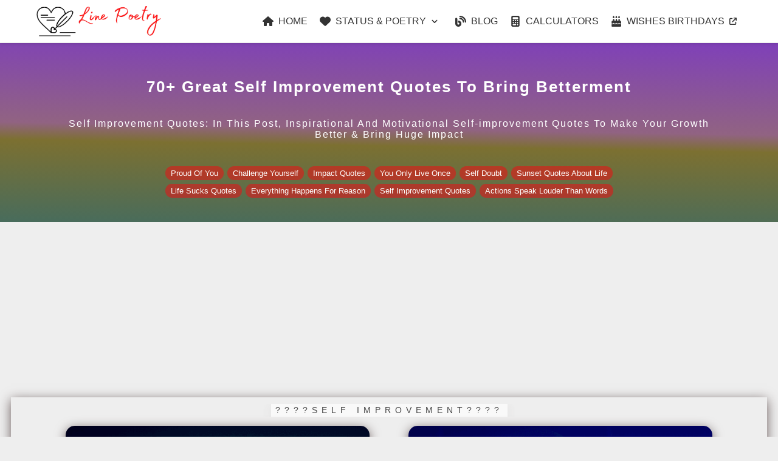

--- FILE ---
content_type: text/html; charset=UTF-8
request_url: https://linepoetry.com/self-improvement-quotes
body_size: 15106
content:
  
      
<!DOCTYPE html><html lang="en-US"><head> <meta charset="UTF-8"> <meta http-equiv="X-UA-Compatible" content="IE=edge"> <meta name="viewport" content="width=device-width, initial-scale=1.0"> <meta name="csrf-param" content="_csrf"> <meta name="description" content="self improvement quotes: in this post, inspirational and motivational self-improvement quotes to make your growth better &amp; bring huge impact"> <meta name="keywords" content="self-improvement quotes short"> <meta property="og:locale" content="en_US" /> <meta property="og:type" content="article" /> <meta property="og:site_name" content="linepoetry.com" /> <meta property="article:published_time" content="2022-09-06 14:19:30" /> <meta property="article:modified_time" content="2022-09-06 14:19:30" /> <meta property="article:author" content="linepoetry" /> <meta property="og:title" content="70+ Great Self Improvement Quotes To Bring Betterment" /> <meta property="og:url" content="https://linepoetry.com/self-improvement-quotes" /> <meta property="og:description" content="self improvement quotes: in this post, inspirational and motivational self-improvement quotes to make your growth better &amp; bring huge impact" /> <meta property="og:image" content="https://linepoetry.com/img/quotes/thumbnail/self-improvement-quotes.png"> <meta property="fb:app_id" content="966242223397117"> <meta property="twitter:card" content="summary_large_image"> <meta property="twitter:site" content="@LinePoetry:tw"> <meta property="twitter:title" content="70+ Great Self Improvement Quotes To Bring Betterment"> <meta property="twitter:description" content="self improvement quotes: in this post, inspirational and motivational self-improvement quotes to make your growth better &amp; bring huge impact"> <meta property="twitter:creator" content="@LinePoetry:tw"> <meta property="twitter:image" content="https://linepoetry.com/img/quotes/thumbnail/self-improvement-quotes.png"> <link href="https://linepoetry.com/self-improvement-quotes" rel="canonical"> <title>70+ Great Self Improvement Quotes To Bring Betterment</title> <script type="application/ld+json"> { "@context": "https://schema.org", "@type": "Organization", "name": "Line Poetry", "alternateName": "LinePoetry", "url": "https://linepoetry.com/", "logo": "https://linepoetry.com/img/logo.webp", "sameAs": [ "https://facebook.com/linepoetry", "https://twitter.com/linepoetry", "https://pinterest.com/linepoetry" ] } </script> <script type="application/ld+json"> { "@context": "https://schema.org/", "@type": "BreadcrumbList", "itemListElement": [{ "@type": "ListItem", "position": 1, "name": "Home", "item": "https://linepoetry.com/" },{ "@type": "ListItem", "position": 2, "name": "70+ Great Self Improvement Quotes To Bring Betterment", "item": "https://linepoetry.com/self-improvement-quotes" }] } </script> <style>:root { --Roboto: -apple-system, BlinkMacSystemFont, "Segoe UI", Roboto, Oxygen-Sans, Ubuntu, Cantarell, "Helvetica Neue", sans-serif; --h1family: -apple-system, BlinkMacSystemFont, "Segoe UI", Roboto, Oxygen-Sans, Ubuntu, Cantarell, "Helvetica Neue", sans-serif; --background-color: #ff000da1; --border-color: #ff000da1; --box-shadow: 0 4px 5px 0 #fd868cd1, 0 1px 10px 0 #fd868c54, 0 2px 4px -1px #fd868cbf; --border-shadow: 0 4px 18px 0 rgb(111, 98, 98), 0 7px 10px -5px rgba(228, 183, 183, 0.41); --post-shadow: 0 4px 18px 0 rgba(111, 98, 98, 0.15), 0 7px 10px -5px rgba(234, 96, 96, 0.10); --fonts-color: rgba(0, 0, 0, 0.82); --font-size: 18px; --h1font-size: 26px; --h4font-size: 16px;}:root { --primary-color: #ff000d; --copy-color: #1E88E5; --download-color: #43A047; --share-color: #FB8C00; --copy-hover-color: #1661B4; --download-hover-color: #357a38; --share-hover-color: #e57a00; --button-hover-bg: #333333; --button-active-bg: #555555; --tooltip-bg: rgba(0, 0, 0, 0.75); --tooltip-color: #fff; --copied-bg: #e74c3c; --progress-bg: #e0e0e0; --progress-color: var(--primary-color); --share-modal-bg: #ffffff; --share-modal-overlay: rgba(0, 0, 0, 0.7); --share-modal-text: #333333; --share-instruction-color: #555555; }body { background: #eee !important; font-family: -apple-system, BlinkMacSystemFont, "Segoe UI", Roboto, Oxygen-Sans, Ubuntu, Cantarell, "Helvetica Neue", sans-serif; font-weight: 400;}.urdufonts { font-family: nastliq; line-height: 2em; text-align: right; font-size: 18px; word-spacing: 5px;} *,*:after,*:before { padding: 0; margin: 0; box-sizing: border-box;} .container { width: 100%; padding-right: 15px; padding-left: 15px; margin-right: auto; margin-left: auto; flex-wrap: wrap; display: flex; flex-wrap: nowrap; align-items: center; justify-content: center;} .first-section { display: flex; padding: 0; margin: 0; min-height: 0;} .home-bg { background-size: cover; height: 100%; background-repeat: no-repeat; width: 100%; background-color: rgba(0, 0, 0, 0.5); background-blend-mode: darken; color: #fff; padding-bottom: 37px; position: relative; } .row { display: flex; flex-wrap: wrap; align-items: center; justify-content: center;} .text-align-center { margin-top: 30px;} .top-header-img-text { position: relative; bottom: 0; left: 20%; width: 60%; right: 20%; top: -97px; font-family: var(--Tattoo); color: #000; background-color: #fff;} .child-of-main-section { align-items: stretch; margin-top: -17px;} .hr-for-text { line-height: 1em; position: relative; outline: 0; border: 0; color: #000; text-align: center; height: 1.5em; opacity: 0.7; letter-spacing: 7px; font-size: 14px; font-weight: 400; text-transform: uppercase;}.hr-for-text::before { content: attr(data-content); position: relative; display: inline-block; padding: 0 0.5em; line-height: 1.5em; color: #000; background-color: #fff; box-shadow: var(--post-shadow);}.hr-text-top { width: 100%; margin-top: 11px;} .second-section { height: auto; z-index: 3; width: auto; background: #eee;} .second-subsection { height: auto; width: auto; margin: 18px; box-shadow: var(--border-shadow); margin-bottom: 48px; padding-bottom: 1px;} .poetry-boxes { display: flex; align-items: stretch; justify-content: center; align-content: stretch; flex-wrap: wrap; margin: 15px; width: 26%;}.poetry-box-top-margin { display: flex; flex-direction: column;} .margin-around { font-family: var(--Roboto); color: var(--fonts-color); font-size: var(--font-size); display: flex; flex-direction: column; margin-top: auto !important; align-items: center; justify-content: center; box-shadow: 0 4px 5px 0 #e0e0e0d1, rgba(255, 255, 255, 0.33) 0 1px 10px 0, rgba(103, 91, 91, 0.75) 0 2px 4px -1px; border-radius: 7px; padding: 9px;} .image-for-content { display: flex !important; justify-content: center;}.image-for-content img { height: 350px; width: 300px; box-shadow: var(--border-shadow); border-radius: 15px;}.page-top-text-container { width: 87%; text-align: center;}.page-top-text-container h1 { margin: 21px 0; font-family: var(--h1family); letter-spacing: 2px; line-height: 42px; font-size: var(--h1font-size);}.page-top-text-container h4 { margin-top: 31px; margin-bottom: 6px; font-family: var(--h1family); font-weight: 400; letter-spacing: 2px; font-size: var(--h4font-size);}.center { text-align: center;}.pagination { display: inline-block; padding: 10px 0; margin: 0;}.pagination a { float: left; padding: 8px 13px; text-decoration: none; transition: background-color 0.3s; border: 1px solid #ddd; margin: 0 4px; border-radius: 50%; font-size: var(--font-size); color: var(--font-size); }.pagination a.active { background-color: var(--background-color); border-color: var(--border-color); box-shadow: var(--box-shadow), var(--border-shadow); border-radius: 50%; color: #fff;}.pagination a:hover:not(.active) { background-color: #ddd;} @media screen and (max-width: 500px) { .page-top-text-container h1 { font-size: 20px; line-height: 30px; margin: -1px 0; font-weight: 600; } .page-top-text-container h4 { font-size: 14px; } } @media screen and (max-width: 434px) and (min-width: 360px) { .container { padding-right: 5px; padding-left: 5px; }} @media screen and (max-width: 359px) and (min-width: 306px) { .container { padding-right: 3px; padding-left: 3px; }} @media screen and (max-width: 305px) and (min-width: 275px) { .container { padding-right: 2px; padding-left: 2px; }} @media screen and (max-width: 274px) and (min-width: 230px) { .container { padding-right: 2px; padding-left: 2px; }} @media screen and (max-width: 229px) and (min-width: 154px) { .container { padding-right: 1px; padding-left: 1px; }} @media screen and (max-width: 1704px) and (min-width: 1368px) { .poetry-boxes { width: 38%; margin: 15px 71px; } .image-for-content img { width: 600px; height: 550px; }} @media screen and (max-width: 5000px) and (min-width: 1704px) { .poetry-boxes { width: 23%; } .image-for-content img { width: 401px; height: 401px; }} @media screen and (max-width: 1367px) and (min-width: 1300px) { .poetry-boxes { width: 41%; } .image-for-content img { height: 470px; width: 500px; }} @media screen and (max-width: 1299px) and (min-width: 1175px) { .poetry-boxes { width: 31%; margin: 15px 89px; } .image-for-content img { width: 500px; height: 450px; }} @media screen and (max-width: 1175px) and (min-width: 1100px) { .image-for-content img { width: 476px; height: 466px; } .poetry-boxes { width: 31%; margin: 15px 85px; }} @media screen and (max-width: 1100px) and (min-width: 1025px) { .image-for-content img { height: 461px; width: 444px; } .poetry-boxes { width: 31%; margin: 15px 82px; }} @media screen and (max-width: 1024px) and (min-width: 1000px) { .image-for-content img { height: 401px; width: 401px; } .poetry-boxes { width: 43%; }} @media screen and (max-width: 999px) and (min-width: 950px) { .image-for-content img { height: 401px; width: 401px; } .poetry-boxes { width: 44%; }} @media screen and (max-width: 949px) and (min-width: 800px) { .image-for-content img { height: 401px; width: 355px; } .poetry-boxes { width: 45%; }} @media screen and (max-width: 799px) and (min-width: 700px) { .image-for-content img { height: 435px; width: 467px; } .poetry-boxes { width: 47%; }} @media screen and (max-width: 699px) and (min-width: 600px) { .image-for-content img { height: 401px; width: 401px; } .poetry-boxes { width: 73%; }} @media screen and (max-width: 649px) and (min-width: 550px) { .image-for-content img { height: 401px; width: 401px; } .poetry-boxes { width: 81%; }} @media screen and (max-width: 549px) and (min-width: 500px) { .image-for-content img { height: 401px; width: 401px; } .poetry-boxes { width: 89%; }} @media screen and (max-width: 499px) and (min-width: 450px) { .image-for-content img { height: 401px; width: 381px; } .poetry-boxes { width: 88%; }} @media screen and (max-width: 449px) and (min-width: 400px) { .image-for-content img { height: 401px; width: 347px; } .poetry-boxes { width: 91%; }} @media screen and (max-width: 399px) and (min-width: 375px) { .image-for-content img { height: 383px; width: 336px; } .poetry-boxes { width: 85%; } .second-subsection { height: auto; width: auto; margin: 18px 10px; box-shadow: var(--border-shadow); margin-bottom: 48px; padding-bottom: 1px; }} @media screen and (max-width: 374px) and (min-width: 350px) { .image-for-content img { height: 368px; width: 315px; } .poetry-boxes { width: 85%; } .second-subsection { height: auto; width: auto; margin: 18px 9px; box-shadow: var(--border-shadow); margin-bottom: 48px; padding-bottom: 1px; }} @media screen and (max-width: 349px) and (min-width: 325px) { .image-for-content img { height: 312px; width: 301px; } .poetry-boxes { width: 96%; margin: 6px; } .second-subsection { height: auto; width: auto; margin: 18px 7px; box-shadow: var(--border-shadow); margin-bottom: 48px; padding-bottom: 1px; }} @media screen and (max-width: 325px) and (min-width: 300px) { .image-for-content img { height: 323px; width: 295px; } .poetry-boxes { width: 96%; margin: 6px; } .second-subsection { height: auto; width: auto; margin: 18px 0; box-shadow: var(--border-shadow); margin-bottom: 48px; padding-bottom: 1px; }} @media screen and (max-width: 299px) and (min-width: 275px) { .image-for-content img { height: 302px; width: 277px; } .poetry-boxes { width: 87%; margin: 6px; } .margin-around { padding: 8px 0; } .second-subsection { height: auto; width: auto; margin: 18px 0; box-shadow: var(--border-shadow); margin-bottom: 48px; padding-bottom: 1px; }} @media screen and (max-width: 275px) and (min-width: 250px) { .image-for-content img { height: 290px; width: 253px; } .poetry-boxes { width: 87%; margin: 6px; } .second-subsection { height: auto; width: auto; margin: 18px 0; box-shadow: var(--border-shadow); margin-bottom: 48px; padding-bottom: 1px; }} @media screen and (max-width: 249px) and (min-width: 225px) { .image-for-content img { height: 272px; width: 227px; } .poetry-boxes { width: 87%; margin: 6px 0; } .second-subsection { height: auto; width: auto; margin: 18px 0; box-shadow: var(--border-shadow); margin-bottom: 48px; padding-bottom: 1px; }} @media screen and (max-width: 224px) and (min-width: 200px) { .image-for-content img { height: 267px; width: 204px; } .poetry-boxes { width: 87%; margin: 6px 0; } .second-subsection { height: auto; width: auto; margin: 18px 0; box-shadow: var(--border-shadow); margin-bottom: 48px; padding-bottom: 1px; }} @media screen and (max-width: 199px) and (min-width: 100px) { .image-for-content img { height: 242px; width: 163px; } .poetry-boxes { width: 87%; margin: 6px 0; } .second-subsection { height: auto; width: auto; margin: 18px 0; box-shadow: var(--border-shadow); margin-bottom: 48px; padding-bottom: 1px; }} img{ background-repeat: no-repeat; background-size: cover; background-position: center; background-size: 90px;} .img-bg{ background: rgb(19,136,8); background: linear-gradient(1deg, rgb(72 108 92) 0%, rgb(124 112 49) 43%, rgb(145 99 130) 52%, rgb(127 64 185) 100%); } @media screen and (max-width: 575.98px) and (min-width: 400.98px) { .img-bg{ background: rgb(19,136,8); background: linear-gradient(1deg, rgb(72 108 92) 0%, rgb(124 112 49) 43%, rgb(145 99 130) 52%, rgb(127 64 185) 100%); } } @media screen and (max-width: 399.98px) { .img-bg{ background: rgb(19,136,8); background: linear-gradient(1deg, rgb(72 108 92) 0%, rgb(124 112 49) 43%, rgb(145 99 130) 52%, rgb(127 64 185) 100%); /* background-color: #8EC5FC;background-image: linear-gradient(62deg, #8EC5FC 0%, #E0C3FC 100%); */ } .home-bg{ height: 100%; width: 100%; padding-bottom: 37px; } } .centerfortags{ overflow: hidden; text-align: center; padding: 0px 0px; width: 20%; display: flex; flex-direction: column; justify-content: center; align-items: flex-start; font-family:var(--Roboto); } .tags{ text-decoration: none; display: flex; color:var(--fonts-color); padding: 4px 0; } .tags:hover{ color: red; } .tagscover{ display: flex; flex-wrap: wrap; width: 80%; margin: 0px auto; padding-top: 10px; margin-bottom: 10px; flex-direction: row; align-items: center; align-content: center; justify-content: flex-start; } .mr-17{ margin-top: -17px; } @media only screen and (max-width: 908px) { .tagscover{ flex-direction: column; margin: 0 auto; padding: 16px; justify-content: center; align-items: center; } .centerfortags{ overflow: hidden; text-align:center; padding:0; width: 80%; display: flex; flex-direction: column; justify-content: center; align-items: center; }}.subcategory-of-category{ display: flex; width: 80%; flex-wrap: wrap; justify-content: center; align-items: center; margin: 0 auto; margin-top: 40px; font-family: var(--Roboto); } .pd-tagslink{ margin:3px 5px; } .tagsbtnlink{ border: none; color: #f1f1f1; text-align: center; text-decoration: none; font-size: 15px; margin: 3px 3px; border-radius: 21px; cursor: pointer; background-color: #ff000d7a; border-color: var(--border-color); }.subcategory-of-category a{ padding: 4px 9px; font-size: 13px; color: white;} .subcategory-of-category a:hover{ transform: scale(1.03); color: white;} .ad-modal { display: none; position: fixed; z-index: 1001; left: 0; top: 0; width: 100%; height: 100%; overflow: hidden; background-color: rgba(0, 0, 0, 0.7); align-items: center; justify-content: center; }@keyframes fadeIn { from { opacity: 0; } to { opacity: 1; }}.ad-modal-content { background-color: #fff; padding: 30px 40px; border-radius: 12px; width: 90%; max-width: 500px; position: relative; text-align: center; box-shadow: 0 4px 20px rgba(0, 0, 0, 0.2); animation: slideIn 0.5s;}@keyframes slideIn { from { transform: translateY(-50px); opacity: 0; } to { transform: translateY(0); opacity: 1; }}.ad-modal-content .close-ad { position: absolute; top: 15px; right: 20px; font-size: 24px; font-weight: bold; color: #aaa; cursor: pointer; transition: color 0.3s;}.ad-modal-content .close-ad:hover { color: #000;}#adTimer { font-weight: bold; color: #333; font-size: 18px;}.progress-bar { width: 100%; background-color: var(--progress-bg); border-radius: 5px; overflow: hidden; margin-top: 20px; height: 10px;}.progress { width: 100%; height: 100%; background-color: var(--progress-color); animation: countdown 5s linear forwards;}@keyframes countdown { from { width: 100%; } to { width: 0%; }} .ad-modal-content p { font-size: 16px; color: #555; margin-bottom: 10px;} .icon-button { width: 40px; height: 40px; background-size: 20px 20px; background-repeat: no-repeat; background-position: center; border: none; border-radius: 50%; cursor: pointer; display: inline-flex; align-items: center; justify-content: center; margin: 5px; transition: background-color 0.3s ease, transform 0.3s ease, box-shadow 0.3s ease; box-shadow: 0 2px 5px rgba(0, 0, 0, 0.1); } .icon-button:hover { transform: translateY(-3px); box-shadow: 0 4px 10px rgba(0, 0, 0, 0.2);} .btn-copy { background-color: var(--copy-color); background-image: url('https://linepoetry.com/img/icons/copy-solid.svg'); background-size: 18px 18px;}.btn-copy:hover { background-color: var(--copy-hover-color); } .btn-download { background-color: var(--download-color); background-image: url('https://linepoetry.com/img/icons/file-arrow-down-solid.svg'); background-size: 18px 18px;}.btn-download:hover { background-color: var(--download-hover-color); } .btn-share { background-color: var(--share-color); background-image: url('https://linepoetry.com/img/icons/share-from-square-solid.svg'); background-size: 18px 18px;}.btn-share:hover { background-color: var(--share-hover-color); } .icon-button:active { transform: translateY(1px); box-shadow: 0 2px 5px rgba(0, 0, 0, 0.1);} .share-modal { display: none; position: fixed; z-index: 1002; left: 0; top: 0; width: 100%; height: 100%; overflow: hidden; background-color: var(--share-modal-overlay); align-items: center; justify-content: center; animation: fadeIn 0.5s;}@keyframes fadeIn { from { opacity: 0; } to { opacity: 1; }}.share-modal-content { background-color: var(--share-modal-bg); padding: 30px 40px; border-radius: 12px; width: 90%; max-width: 500px; position: relative; text-align: center; box-shadow: 0 4px 20px rgba(0, 0, 0, 0.2); animation: slideIn 0.5s;}@keyframes slideIn { from { transform: translateY(-50px); opacity: 0; } to { transform: translateY(0); opacity: 1; }} .share-modal-content .close-ad { position: absolute; top: 15px; right: 20px; font-size: 24px; font-weight: bold; color: #aaa; cursor: pointer; transition: color 0.3s;}.share-modal-content .close-ad:hover { color: #000;} .modal-poetry-content img { max-width: 100%; height: auto; border-radius: 8px; margin-bottom: 15px; box-shadow: 0 2px 8px rgba(0, 0, 0, 0.1);}.modal-poetry-content p.poetry-box-text { font-size: 18px; color: var(--share-modal-text); margin-bottom: 20px;} .share-modal-buttons { display: flex; justify-content: center; gap: 15px; margin-bottom: 20px;}.share-modal-buttons .share-icon { width: 50px; height: 50px; background-size: 24px 24px; border-radius: 50%; transition: background-color 0.3s ease, transform 0.3s ease, box-shadow 0.3s ease; box-shadow: 0 2px 5px rgba(0, 0, 0, 0.1);}.share-modal-buttons .share-icon:hover { transform: translateY(-3px); box-shadow: 0 4px 10px rgba(0, 0, 0, 0.2);} .share-icon.whatsapp { background-color: #25D366; background-image: url('https://linepoetry.com/img/icons/whatsapp-brands-solid.svg'); background-repeat: no-repeat; background-position: center;}.share-icon.whatsapp:hover { background-color: #128C7E; } .share-icon.facebook { background-color: #3b5998; background-image: url('https://linepoetry.com/img/icons/facebook-brands-solid.svg'); background-repeat: no-repeat; background-position: center;}.share-icon.facebook:hover { background-color: #2d4373; } .share-icon.twitter { background-color: #1DA1F2; background-image: url('https://linepoetry.com/img/icons/x-twitter-brands-solid.svg'); background-repeat: no-repeat; background-position: center;}.share-icon.twitter:hover { background-color: #0d95e8; } .share-instruction { font-size: 16px; color: var(--share-instruction-color); margin-top: 10px;} .action-buttons { position: relative; z-index: 1; display: flex; justify-content: space-around; width: 100%; margin: 4px 0 } .copied-message { position: absolute; bottom: 40px; left: 17%; transform: translateX(-50%); background-color: var(--copied-bg); color: white; padding: 6px 8px; border-radius: 4px; opacity: 0; transition: opacity 0.3s ease, bottom 0.3s ease; pointer-events: none; font-size: 14px; white-space: nowrap; z-index: 1000; box-shadow: 0 2px 6px rgba(0, 0, 0, 0.2);} .copied-message.show { opacity: 1; bottom: 55px; } .image-for-content { position: relative; } .image-for-content::before { content: ""; position: absolute; top: 50%; left: 50%; width: 35px; height: 35px; margin: -17.5px 0 0 -17.5px; border: 5px solid #e74c3c; border-top: 5px solid #c0392b; border-radius: 50%; animation: spin 1s linear infinite; z-index: 10; transition: opacity 0.3s ease, visibility 0.3s ease;} @keyframes spin { 0% { transform: translate(-50%, -50%) rotate(0deg); } 100% { transform: translate(-50%, -50%) rotate(360deg); }} .image-for-content.loaded::before { opacity: 0; visibility: hidden;}</style><script async src="https://pagead2.googlesyndication.com/pagead/js/adsbygoogle.js?client=ca-pub-5187187559466274" crossorigin="anonymous"></script></head><body style="user-select: none;"> <div class="wrapping">  <style> body, h1, h2, h3, h4, h5, h6, p, ul, li, a { margin: 0; padding: 0; box-sizing: border-box; } body { font-family: -apple-system, BlinkMacSystemFont, "Segoe UI", Roboto, Oxygen-Sans, Ubuntu, Cantarell, "Helvetica Neue", sans-serif; background-color: #f0f2f5; color: #333; } ul { list-style: none; } a { text-decoration: none; color: inherit; display: flex; align-items: center; transition: color 0.3s ease; } .navbar_a1b2c3 { background-color: #ffffff; border-bottom: 1px solid #eaeaea; position: sticky; top: 0; width: 100%; z-index: 1000; box-shadow: 0 2px 4px rgba(0, 0, 0, 0.1); } .navbar-container_a1b2c3 { max-width: 1200px; margin: 0 auto; padding: 10px 20px; display: flex; align-items: center; justify-content: space-between; } .navbar-logo_a1b2c3 img { height: 50px; width: 210px; background: none; } .navbar-menu_a1b2c3 { display: flex; align-items: center; } .navbar-links_a1b2c3 { display: flex; align-items: center; } .navbar-links_a1b2c3 li { margin-left: 20px; position: relative; } .navbar-links_a1b2c3 li a { font-size: 16px; color: #333; font-weight: 500; padding: 8px 0; display: flex; align-items: center; transition: color 0.3s ease; } .navbar-links_a1b2c3 li a:hover { color: #ff000d; } .navbar-links_a1b2c3 li a svg { height: 18px; width: 18px; display: inline-block; vertical-align: middle; fill: currentColor; margin-right: 8px; transition: fill 0.3s ease; } .navbar-links_a1b2c3 li a:hover svg { fill: #ff000d; } .navbar-dropdown_a1b2c3 > a > svg:last-child { margin-left: 8px; height: 12px; width: 12px; } .navbar-dropdown_a1b2c3 > a:hover > svg:last-child { fill: #ff000d; } .external-link_a1b2c3 > a > svg:last-child { margin-left: 8px; height: 12px; width: 12px; } .external-link_a1b2c3 > a:hover > svg:last-child { fill: #ff000d; } @media (hover: hover) and (pointer: fine) { .navbar-dropdown_a1b2c3:hover .dropdown-content_a1b2c3 { display: block; }} .navbar-dropdown_a1b2c3.active .dropdown-content_a1b2c3 { display: block;} .dropdown-content_a1b2c3 { display: none; position: absolute; top: 100%; left: 0; background-color: #ffffff; min-width: 200px; border: 1px solid #eaeaea; box-shadow: 0 8px 16px rgba(0,0,0,0.1); z-index: 1000; } .dropdown-content_a1b2c3 li { margin: 0; } .dropdown-content_a1b2c3 li a { padding: 10px 15px; display: flex; align-items: center; font-size: 15px; color: #333; transition: background-color 0.3s ease, color 0.3s ease; } .dropdown-content_a1b2c3 li a:hover { background-color: #f0f0f0; color: #ff000d; } .dropdown-content_a1b2c3 li a svg { height: 18px; width: 18px; display: inline-block; vertical-align: middle; fill: currentColor; margin-right: 8px; transition: fill 0.3s ease; } .dropdown-content_a1b2c3 li a:hover svg { fill: #ff000d; } .navbar-toggle_a1b2c3 { display: none; flex-direction: column; cursor: pointer; } .navbar-toggle_a1b2c3 span { width: 25px; height: 3px; background-color: #333; margin: 4px 0; transition: all 0.3s ease; } .navbar-menu_a1b2c3.active .navbar-toggle_a1b2c3 span:nth-child(1) { transform: rotate(45deg) translate(5px, 5px); } .navbar-menu_a1b2c3.active .navbar-toggle_a1b2c3 span:nth-child(2) { opacity: 0; } .navbar-menu_a1b2c3.active .navbar-toggle_a1b2c3 span:nth-child(3) { transform: rotate(-45deg) translate(5px, -5px); } @media screen and (max-width: 768px) { .navbar-dropdown_a1b2c3.active .dropdown-content_a1b2c3 { display: block; } .navbar-links_a1b2c3 { position: fixed; left: -100%; top: 0; flex-direction: column; background-color: #ffffff; width: 250px; height: 100%; padding-top: 60px; transition: left 0.3s ease; box-shadow: 2px 0 5px rgba(0,0,0,0.1); } .navbar-links_a1b2c3 li { margin: 15px 0; padding: 0 8px; } .navbar-links_a1b2c3 li a { font-size: 17px; } .navbar-menu_a1b2c3.active .navbar-links_a1b2c3 { left: 0; } .navbar-toggle_a1b2c3 { display: flex; } .navbar-dropdown_a1b2c3 .dropdown-content_a1b2c3 { position: static; box-shadow: none; border: none; } .navbar-dropdown_a1b2c3.active .dropdown-content_a1b2c3 { display: block; border: 1px dotted red; } .navbar-logo_a1b2c3 img{ height: 37px; width: 175px; } .external-link_a1b2c3 > a > svg:last-child { margin-left: 5px; height: 12px; width: 12px; } } .footer_a1b2c3 { background-color: #ffffff; border-top: 1px solid #eaeaea; padding: 20px 0; margin-top: 40px; } .footer-container_a1b2c3 { max-width: 1200px; margin: 0 auto; padding: 0 20px; display: flex; align-items: center; justify-content: center; flex-wrap: wrap; text-align: center; } .footer-links_a1b2c3 { display: flex; flex-wrap: wrap; margin: 10px 0; justify-content: center; } .footer-links_a1b2c3 ul { display: flex; flex-wrap: wrap; list-style: none; padding: 0; } .footer-links_a1b2c3 li { margin: 5px 15px; } .footer-links_a1b2c3 li a { color: #333; font-size: 14px; font-weight: 500; transition: color 0.3s ease; display: flex; align-items: center; } .footer-links_a1b2c3 li a:hover { color: #ff000d; } .footer-links_a1b2c3 li a svg { height: 18px; width: 18px; display: inline-block; vertical-align: middle; fill: currentColor; margin-right: 8px; transition: fill 0.3s ease; } .footer-links_a1b2c3 li a:hover svg { fill: #ff000d; } .built-by_a1b2c3{ display:flex; justify-content:center; align-items:center; } .built-by_a1b2c3 span{ margin-right:5px; } .footer-links_a1b2c3 .built-by_a1b2c3 { margin-top: 5px; font-size: 14px; color: #777; } .footer-links_a1b2c3 .built-by_a1b2c3 a { color: #333; font-weight: bold; transition: color 0.3s ease; } .footer-links_a1b2c3 .built-by_a1b2c3 a:hover { color: #ff000d; } .footer-copy_a1b2c3 { font-size: 14px; color: #777; margin-top: 10px; width: 100%; } @media screen and (max-width: 768px) { .footer-container_a1b2c3 { flex-direction: column; } .footer-links_a1b2c3 { margin-top: 10px; } .footer-links_a1b2c3 ul { justify-content: center; } } .breadcrumb_container{ margin:15px auto 0 auto; padding: 5px; max-width: 900px; box-shadow: none; } .breadcrumb_a1b2c3 { background-color: #ffffff; padding: 10px 20px; } .breadcrumb-container_a1b2c3 { max-width: 1200px; margin: 0 auto; display: flex; align-items: center; font-size: 14px; color: #777; } .breadcrumb-container_a1b2c3 ul { display: flex; align-items: center; } .breadcrumb-container_a1b2c3 li { display: flex; align-items: center; } .breadcrumb-container_a1b2c3 li a { color: #ff000d; transition: color 0.3s ease; } .breadcrumb-container_a1b2c3 li a:hover { color: #ff000d; } .breadcrumb-container_a1b2c3 li + li:before { content: ">"; margin: 0 8px; color: #777; font-size: 14px; } .breadcrumb-container_a1b2c3 li i { margin-right: 5px; } @media screen and (max-width: 768px) { .breadcrumb_container{ margin: 12px; } .breadcrumb_a1b2c3{ padding: 2px 0px; } .breadcrumb-container_a1b2c3 { padding: 8px 5px; font-size: 12px; } .breadcrumb-container_a1b2c3 i { display: none; } .breadcrumb-container_a1b2c3 li + li:before { margin: 0 5px; } } html { scroll-behavior: smooth; }</style> <nav class="navbar_a1b2c3"> <div class="navbar-container_a1b2c3"> <div class="navbar-logo_a1b2c3"> <a href="/"><img src="https://linepoetry.com/img/logo.webp" height="50" width="210" alt="Logo" loading="lazy"></a> </div> <div class="navbar-menu_a1b2c3"> <div class="navbar-toggle_a1b2c3"> <span></span> <span></span> <span></span> </div> <ul class="navbar-links_a1b2c3"> <li> <a href="/"> <svg xmlns="http://www.w3.org/2000/svg" viewBox="0 0 576 512"> <path fill="currentColor" d="M575.8 255.5c0 18-15 32.1-32 32.1l-32 0 .7 160.2c0 2.7-.2 5.4-.5 8.1l0 16.2c0 22.1-17.9 40-40 40l-16 0c-1.1 0-2.2 0-3.3-.1c-1.4 .1-2.8 .1-4.2 .1L416 512l-24 0c-22.1 0-40-17.9-40-40l0-24 0-64c0-17.7-14.3-32-32-32l-64 0c-17.7 0-32 14.3-32 32l0 64 0 24c0 22.1-17.9 40-40 40l-24 0-31.9 0c-1.5 0-3-.1-4.5-.2c-1.2 .1-2.4 .2-3.6 .2l-16 0c-22.1 0-40-17.9-40-40l0-112c0-.9 0-1.9 .1-2.8l0-69.7-32 0c-18 0-32-14-32-32.1c0-9 3-17 10-24L266.4 8c7-7 15-8 22-8s15 2 21 7L564.8 231.5c8 7 12 15 11 24z"/> </svg> HOME </a> </li> <li class="navbar-dropdown_a1b2c3"> <a href="#"> <svg xmlns="http://www.w3.org/2000/svg" viewBox="0 0 512 512"> <path fill="currentColor" d="M47.6 300.4L228.3 469.1c7.5 7 17.4 10.9 27.7 10.9s20.2-3.9 27.7-10.9L464.4 300.4c30.4-28.3 47.6-68 47.6-109.5v-5.8c0-69.9-50.5-129.5-119.4-141C347 36.5 300.6 51.4 268 84L256 96 244 84c-32.6-32.6-79-47.5-124.6-39.9C50.5 55.6 0 115.2 0 185.1v5.8c0 41.5 17.2 81.2 47.6 109.5z"/> </svg> STATUS & POETRY <svg xmlns="http://www.w3.org/2000/svg" viewBox="0 0 448 512"> <path fill="currentColor" d="M201.4 374.6c12.5 12.5 32.8 12.5 45.3 0l160-160c12.5-12.5 12.5-32.8 0-45.3s-32.8-12.5-45.3 0L224 306.7 86.6 169.4c-12.5-12.5-32.8-12.5-45.3 0s-12.5 32.8 0 45.3l160 160z"/> </svg> </a> <ul class="dropdown-content_a1b2c3"> <li> <a href="https://linepoetry.com/best-quotes"> <svg xmlns="http://www.w3.org/2000/svg" viewBox="0 0 448 512"> <path fill="currentColor" d="M0 216C0 149.7 53.7 96 120 96l8 0c17.7 0 32 14.3 32 32s-14.3 32-32 32l-8 0c-30.9 0-56 25.1-56 56l0 8 64 0c35.3 0 64 28.7 64 64l0 64c0 35.3-28.7 64-64 64l-64 0c-35.3 0-64-28.7-64-64l0-32 0-32 0-72zm256 0c0-66.3 53.7-120 120-120l8 0c17.7 0 32 14.3 32 32s-14.3 32-32 32l-8 0c-30.9 0-56 25.1-56 56l0 8 64 0c35.3 0 64 28.7 64 64l0 64c0 35.3-28.7 64-64 64l-64 0c-35.3 0-64-28.7-64-64l0-32 0-32 0-72z"/> </svg> TOP QUOTES </a> </li> <li> <a href="https://linepoetry.com/best-wishes"> <svg xmlns="http://www.w3.org/2000/svg" viewBox="0 0 512 512"> <path fill="currentColor" d="M190.5 68.8L225.3 128l-1.3 0-72 0c-22.1 0-40-17.9-40-40s17.9-40 40-40l2.2 0c14.9 0 28.8 7.9 36.3 20.8zM64 88c0 14.4 3.5 28 9.6 40L32 128c-17.7 0-32 14.3-32 32l0 64c0 17.7 14.3 32 32 32l448 0c17.7 0 32-14.3 32-32l0-64c0-17.7-14.3-32-32-32l-41.6 0c6.1-12 9.6-25.6 9.6-40c0-48.6-39.4-88-88-88l-2.2 0c-31.9 0-61.5 16.9-77.7 44.4L256 85.5l-24.1-41C215.7 16.9 186.1 0 154.2 0L152 0C103.4 0 64 39.4 64 88zm336 0c0 22.1-17.9 40-40 40l-72 0-1.3 0 34.8-59.2C329.1 55.9 342.9 48 357.8 48l2.2 0c22.1 0 40 17.9 40 40zM32 288l0 176c0 26.5 21.5 48 48 48l144 0 0-224L32 288zM288 512l144 0c26.5 0 48-21.5 48-48l0-176-192 0 0 224z"/> </svg> BEST WISHES </a> </li> <li> <a href="https://linepoetry.com/funny-jokes"> <svg xmlns="http://www.w3.org/2000/svg" viewBox="0 0 512 512"> <path fill="currentColor" d="M256 512A256 256 0 1 0 256 0a256 256 0 1 0 0 512zM96.8 314.1c-3.8-13.7 7.4-26.1 21.6-26.1l275.2 0c14.2 0 25.5 12.4 21.6 26.1C396.2 382 332.1 432 256 432s-140.2-50-159.2-117.9zM144.4 192a32 32 0 1 1 64 0 32 32 0 1 1 -64 0zm192-32a32 32 0 1 1 0 64 32 32 0 1 1 0-64z"/> </svg> FUNNY JOKES </a> </li> <li> <a href="https://linepoetry.com/poetry-urdu-english"> <svg xmlns="http://www.w3.org/2000/svg" viewBox="0 0 512 512"> <path fill="currentColor" d="M278.5 215.6L23 471c-9.4 9.4-9.4 24.6 0 33.9s24.6 9.4 33.9 0l74.8-74.8c7.4 4.6 15.3 8.2 23.8 10.5C200.3 452.8 270 454.5 338 409.4c12.2-8.1 5.8-25.4-8.8-25.4l-16.1 0c-5.1 0-9.2-4.1-9.2-9.2c0-4.1 2.7-7.6 6.5-8.8l97.7-29.3c3.4-1 6.4-3.1 8.4-6.1c4.4-6.4 8.6-12.9 12.6-19.6c6.2-10.3-1.5-23-13.5-23l-38.6 0c-5.1 0-9.2-4.1-9.2-9.2c0-4.1 2.7-7.6 6.5-8.8l80.9-24.3c4.6-1.4 8.4-4.8 10.2-9.3C494.5 163 507.8 86.1 511.9 36.8c.8-9.9-3-19.6-10-26.6s-16.7-10.8-26.6-10C391.5 7 228.5 40.5 137.4 131.6C57.3 211.7 56.7 302.3 71.3 356.4c2.1 7.9 12 9.6 17.8 3.8L253.6 195.8c6.2-6.2 16.4-6.2 22.6 0c5.4 5.4 6.1 13.6 2.2 19.8z"/> </svg> POETRY & SHAYARI </a> </li> <li> <a href="https://linepoetry.com/best-status"> <svg xmlns="http://www.w3.org/2000/svg" viewBox="0 0 576 512"> <path fill="currentColor" d="M316.9 18C311.6 7 300.4 0 288.1 0s-23.4 7-28.8 18L195 150.3 51.4 171.5c-12 1.8-22 10.2-25.7 21.7s-.7 24.2 7.9 32.7L137.8 329 113.2 474.7c-2 12 3 24.2 12.9 31.3s23 8 33.8 2.3l128.3-68.5 128.3 68.5c10.8 5.7 23.9 4.9 33.8-2.3s14.9-19.3 12.9-31.3L438.5 329 542.7 225.9c8.6-8.5 11.7-21.2 7.9-32.7s-13.7-19.9-25.7-21.7L381.2 150.3 316.9 18z"/> </svg> FAMOUS STATUS </a> </li> <li> <a href="https://linepoetry.com/trendy-quotes-wishes-msg"> <svg xmlns="http://www.w3.org/2000/svg" viewBox="0 0 448 512"> <path fill="currentColor" d="M159.3 5.4c7.8-7.3 19.9-7.2 27.7 .1c27.6 25.9 53.5 53.8 77.7 84c11-14.4 23.5-30.1 37-42.9c7.9-7.4 20.1-7.4 28 .1c34.6 33 63.9 76.6 84.5 118c20.3 40.8 33.8 82.5 33.8 111.9C448 404.2 348.2 512 224 512C98.4 512 0 404.1 0 276.5c0-38.4 17.8-85.3 45.4-131.7C73.3 97.7 112.7 48.6 159.3 5.4zM225.7 416c25.3 0 47.7-7 68.8-21c42.1-29.4 53.4-88.2 28.1-134.4c-4.5-9-16-9.6-22.5-2l-25.2 29.3c-6.6 7.6-18.5 7.4-24.7-.5c-16.5-21-46-58.5-62.8-79.8c-6.3-8-18.3-8.1-24.7-.1c-33.8 42.5-50.8 69.3-50.8 99.4C112 375.4 162.6 416 225.7 416z"/> </svg> QUOTES OF DAY </a> </li> </ul> </li>
 
    <li> <a href="https://linepoetry.com/blog/"> <svg xmlns="http://www.w3.org/2000/svg" viewBox="0 0 512 512"><!--!Font Awesome Free 6.7.2 by @fontawesome - https://fontawesome.com License - https://fontawesome.com/license/free Copyright 2024 Fonticons, Inc.--><path d="M192 32c0 17.7 14.3 32 32 32c123.7 0 224 100.3 224 224c0 17.7 14.3 32 32 32s32-14.3 32-32C512 128.9 383.1 0 224 0c-17.7 0-32 14.3-32 32zm0 96c0 17.7 14.3 32 32 32c70.7 0 128 57.3 128 128c0 17.7 14.3 32 32 32s32-14.3 32-32c0-106-86-192-192-192c-17.7 0-32 14.3-32 32zM96 144c0-26.5-21.5-48-48-48S0 117.5 0 144L0 368c0 79.5 64.5 144 144 144s144-64.5 144-144s-64.5-144-144-144l-16 0 0 96 16 0c26.5 0 48 21.5 48 48s-21.5 48-48 48s-48-21.5-48-48l0-224z"/></svg> BLOG </a> </li> <li> <a href="https://linepoetry.com/online-tools/"> <svg xmlns="http://www.w3.org/2000/svg" viewBox="0 0 384 512"> <path fill="currentColor" d="M64 0C28.7 0 0 28.7 0 64L0 448c0 35.3 28.7 64 64 64l256 0c35.3 0 64-28.7 64-64l0-384c0-35.3-28.7-64-64-64L64 0zM96 64l192 0c17.7 0 32 14.3 32 32l0 32c0 17.7-14.3 32-32 32L96 160c-17.7 0-32-14.3-32-32l0-32c0-17.7 14.3-32 32-32zm32 160a32 32 0 1 1 -64 0 32 32 0 1 1 64 0zM96 352a32 32 0 1 1 0-64 32 32 0 1 1 0 64zM64 416c0-17.7 14.3-32 32-32l96 0c17.7 0 32 14.3 32 32s-14.3 32-32 32l-96 0c-17.7 0-32-14.3-32-32zM192 256a32 32 0 1 1 0-64 32 32 0 1 1 0 64zm32 64a32 32 0 1 1 -64 0 32 32 0 1 1 64 0zm64-64a32 32 0 1 1 0-64 32 32 0 1 1 0 64zm32 64a32 32 0 1 1 -64 0 32 32 0 1 1 64 0zM288 448a32 32 0 1 1 0-64 32 32 0 1 1 0 64z"/> </svg> CALCULATORS </a> </li> 

    <li class="external-link_a1b2c3"> <a href="https://wishesbirthdays.com/" target="_blank"> <svg xmlns="http://www.w3.org/2000/svg" viewBox="0 0 448 512"> <path fill="currentColor" d="M86.4 5.5L61.8 47.6C58 54.1 56 61.6 56 69.2L56 72c0 22.1 17.9 40 40 40s40-17.9 40-40l0-2.8c0-7.6-2-15-5.8-21.6L105.6 5.5C103.6 2.1 100 0 96 0s-7.6 2.1-9.6 5.5zm128 0L189.8 47.6c-3.8 6.5-5.8 14-5.8 21.6l0 2.8c0 22.1 17.9 40 40 40s40-17.9 40-40l0-2.8c0-7.6-2-15-5.8-21.6L233.6 5.5C231.6 2.1 228 0 224 0s-7.6 2.1-9.6 5.5zM317.8 47.6c-3.8 6.5-5.8 14-5.8 21.6l0 2.8c0 22.1 17.9 40 40 40s40-17.9 40-40l0-2.8c0-7.6-2-15-5.8-21.6L361.6 5.5C359.6 2.1 356 0 352 0s-7.6 2.1-9.6 5.5L317.8 47.6zM128 176c0-17.7-14.3-32-32-32s-32 14.3-32 32l0 48c-35.3 0-64 28.7-64 64l0 71c8.3 5.2 18.1 9 28.8 9c13.5 0 27.2-6.1 38.4-13.4c5.4-3.5 9.9-7.1 13-9.7c1.5-1.3 2.7-2.4 3.5-3.1c.4-.4 .7-.6 .8-.8l.1-.1s0 0 0 0s0 0 0 0s0 0 0 0c3.1-3.2 7.4-4.9 11.9-4.8s8.6 2.1 11.6 5.4c0 0 0 0 0 0s0 0 0 0l.1 .1c.1 .1 .4 .4 .7 .7c.7 .7 1.7 1.7 3.1 3c2.8 2.6 6.8 6.1 11.8 9.5c10.2 7.1 23 13.1 36.3 13.1s26.1-6 36.3-13.1c5-3.5 9-6.9 11.8-9.5c1.4-1.3 2.4-2.3 3.1-3c.3-.3 .6-.6 .7-.7l.1-.1c3-3.5 7.4-5.4 12-5.4s9 2 12 5.4l.1 .1c.1 .1 .4 .4 .7 .7c.7 .7 1.7 1.7 3.1 3c2.8 2.6 6.8 6.1 11.8 9.5c10.2 7.1 23 13.1 36.3 13.1s26.1-6 36.3-13.1c5-3.5 9-6.9 11.8-9.5c1.4-1.3 2.4-2.3 3.1-3c.3-.3 .6-.6 .7-.7l.1-.1c2.9-3.4 7.1-5.3 11.6-5.4s8.7 1.6 11.9 4.8c0 0 0 0 0 0s0 0 0 0s0 0 0 0l.1 .1c.2 .2 .4 .4 .8 .8c.8 .7 1.9 1.8 3.5 3.1c3.1 2.6 7.5 6.2 13 9.7c11.2 7.3 24.9 13.4 38.4 13.4c10.7 0 20.5-3.9 28.8-9l0-71c0-35.3-28.7-64-64-64l0-48c0-17.7-14.3-32-32-32s-32 14.3-32 32l0 48-64 0 0-48c0-17.7-14.3-32-32-32s-32 14.3-32 32l0 48-64 0 0-48zM448 394.6c-8.5 3.3-18.2 5.4-28.8 5.4c-22.5 0-42.4-9.9-55.8-18.6c-4.1-2.7-7.8-5.4-10.9-7.8c-2.8 2.4-6.1 5-9.8 7.5C329.8 390 310.6 400 288 400s-41.8-10-54.6-18.9c-3.5-2.4-6.7-4.9-9.4-7.2c-2.7 2.3-5.9 4.7-9.4 7.2C201.8 390 182.6 400 160 400s-41.8-10-54.6-18.9c-3.7-2.6-7-5.2-9.8-7.5c-3.1 2.4-6.8 5.1-10.9 7.8C71.2 390.1 51.3 400 28.8 400c-10.6 0-20.3-2.2-28.8-5.4L0 480c0 17.7 14.3 32 32 32l384 0c17.7 0 32-14.3 32-32l0-85.4z"/> </svg> WISHES BIRTHDAYS <svg xmlns="http://www.w3.org/2000/svg" viewBox="0 0 512 512"> <path fill="currentColor" d="M320 0c-17.7 0-32 14.3-32 32s14.3 32 32 32l82.7 0L201.4 265.4c-12.5 12.5-12.5 32.8 0 45.3s32.8 12.5 45.3 0L448 109.3l0 82.7c0 17.7 14.3 32 32 32s32-14.3 32-32l0-160c0-17.7-14.3-32-32-32L320 0zM80 32C35.8 32 0 67.8 0 112L0 432c0 44.2 35.8 80 80 80l320 0c44.2 0 80-35.8 80-80l0-112c0-17.7-14.3-32-32-32s-32 14.3-32 32l0 112c0 8.8-7.2 16-16 16L80 448c-8.8 0-16-7.2-16-16l0-320c0-8.8 7.2-16 16-16l112 0c17.7 0 32-14.3 32-32s-14.3-32-32-32L80 32z"/></svg> </a> </li> </ul> </li> </ul> </div> </div></nav>   <div> <div class="first-section home-bg img-bg"> <div class="container text-align-center"> <div class="row"> <div class="page-top-text-container"> <h1 class="page-title"> 70+ Great Self Improvement Quotes To Bring Betterment </h1> <h4 class="page-description"> Self Improvement Quotes: In This Post, Inspirational And Motivational Self-improvement Quotes To Make Your Growth Better &amp; Bring Huge Impact </h4>  <div class="subcategory-of-category"> <a href="https://linepoetry.com/proud-of-you-quotes" class="tagsbtnlink tags pd-tagslink">Proud Of You</a><a href="https://linepoetry.com/challenge-yourself-quotes" class="tagsbtnlink tags pd-tagslink">Challenge Yourself</a><a href="https://linepoetry.com/impact-quotes" class="tagsbtnlink tags pd-tagslink">Impact Quotes</a><a href="https://linepoetry.com/you-only-live-once-quotes" class="tagsbtnlink tags pd-tagslink">You Only Live Once</a><a href="https://linepoetry.com/self-doubt-quotes" class="tagsbtnlink tags pd-tagslink">Self Doubt</a><a href="https://linepoetry.com/sunset-quotes-about-life" class="tagsbtnlink tags pd-tagslink">Sunset Quotes About Life</a><a href="https://linepoetry.com/life-sucks-quotes" class="tagsbtnlink tags pd-tagslink">Life Sucks Quotes</a><a href="https://linepoetry.com/everything-happens-for-a-reason-quotes" class="tagsbtnlink tags pd-tagslink">Everything Happens For Reason</a><a href="https://linepoetry.com/self-improvement-quotes" class="tagsbtnlink tags pd-tagslink">Self Improvement Quotes</a><a href="https://linepoetry.com/actions-speak-louder-than-words-quotes" class="tagsbtnlink tags pd-tagslink">Actions Speak Louder Than Words</a> </div> </div> </div> </div> </div> </div> <div class="codeBlockControl code-block-control-1" id="first1"
    style="margin: 8px auto; text-align: center; display: block; clear: both; min-height:280px;max-height:600px;width:100%;">

    <!-- linepoetry - top -->
    <ins class="adsbygoogle"
         style="display:block"
         data-ad-client="ca-pub-5187187559466274"
         data-ad-slot="8734538433"
         data-ad-format="auto"
         data-full-width-responsive="true"></ins>
    <script>
         (adsbygoogle = window.adsbygoogle || []).push({});
    </script>
</div>
 <!--Homepage Second section-->
 <div class="second-section"> <div class="second-subsection"> <div class="row child-of-main-section"> <div class="hr-text-top"> <hr class="hr-for-text" data-content="????self improvement????"> </div> <div class="poetry-boxes">
                    <div class="poetry-box-top-margin">
                        <div class="image-for-content loaded">
                           <img src="https://linepoetry.com/img/quotes/self-improvement-quotes-24.png" alt="self-improvement quotes short" title="self-improvement quotes short">
                        </div>
                        <div class="margin-around" id="hideme">
                            <p class="poetry-box-text ">We are products of our past, but we don�t have to be prisoners of it.</p>
                            <div class="action-buttons">
                                <button class="icon-button btn-copy" title="Copy" aria-label="Copy"></button>
                                <button class="icon-button btn-download" title="Download" aria-label="Download"></button>
                                <button class="icon-button btn-share" title="Share" aria-label="Share"></button>
                            </div>
                        </div>
                    </div>
                </div><div class="poetry-boxes">
                    <div class="poetry-box-top-margin">
                        <div class="image-for-content">
                           <img data-src="https://linepoetry.com/img/quotes/self-improvement-quotes-23.png" alt="self-improvement quotes short" title="self-improvement quotes short" class="lazy-image" src="[data-uri]">
                        </div>
                        <div class="margin-around" id="hideme">
                            <p class="poetry-box-text ">You�re either green and growing???????? or you�re ripe and rotting.</p>
                            <div class="action-buttons">
                                <button class="icon-button btn-copy" title="Copy" aria-label="Copy"></button>
                                <button class="icon-button btn-download" title="Download" aria-label="Download"></button>
                                <button class="icon-button btn-share" title="Share" aria-label="Share"></button>
                            </div>
                        </div>
                    </div>
                </div><div class="poetry-boxes">
                    <div class="poetry-box-top-margin">
                        <div class="image-for-content">
                           <img data-src="https://linepoetry.com/img/quotes/self-improvement-quotes-22.png" alt="self-improvement quotes short" title="self-improvement quotes short" class="lazy-image" src="[data-uri]">
                        </div>
                        <div class="margin-around" id="hideme">
                            <p class="poetry-box-text ">Every strike brings me closer to the next home run.</p>
                            <div class="action-buttons">
                                <button class="icon-button btn-copy" title="Copy" aria-label="Copy"></button>
                                <button class="icon-button btn-download" title="Download" aria-label="Download"></button>
                                <button class="icon-button btn-share" title="Share" aria-label="Share"></button>
                            </div>
                        </div>
                    </div>
                </div><div class="poetry-boxes">
                    <div class="poetry-box-top-margin">
                        <div class="image-for-content">
                           <img data-src="https://linepoetry.com/img/quotes/self-improvement-quotes-21.png" alt="self-improvement quotes short" title="self-improvement quotes short" class="lazy-image" src="[data-uri]">
                        </div>
                        <div class="margin-around" id="hideme">
                            <p class="poetry-box-text ">The health of your brain is???????? much more about your actions than your age. </p>
                            <div class="action-buttons">
                                <button class="icon-button btn-copy" title="Copy" aria-label="Copy"></button>
                                <button class="icon-button btn-download" title="Download" aria-label="Download"></button>
                                <button class="icon-button btn-share" title="Share" aria-label="Share"></button>
                            </div>
                        </div>
                    </div>
                </div><div class="poetry-boxes">
                    <div class="poetry-box-top-margin">
                        <div class="image-for-content">
                           <img data-src="https://linepoetry.com/img/quotes/self-improvement-quotes-20.png" alt="self-improvement quotes short" title="self-improvement quotes short" class="lazy-image" src="[data-uri]">
                        </div>
                        <div class="margin-around" id="hideme">
                            <p class="poetry-box-text ">You can waste your lives drawing???????? lines. Or you can live your life crossing them.</p>
                            <div class="action-buttons">
                                <button class="icon-button btn-copy" title="Copy" aria-label="Copy"></button>
                                <button class="icon-button btn-download" title="Download" aria-label="Download"></button>
                                <button class="icon-button btn-share" title="Share" aria-label="Share"></button>
                            </div>
                        </div>
                    </div>
                </div><div class="poetry-boxes">
                    <div class="poetry-box-top-margin">
                        <div class="image-for-content">
                           <img data-src="https://linepoetry.com/img/quotes/self-improvement-quotes-19.png" alt="self-improvement quotes short" title="self-improvement quotes short" class="lazy-image" src="[data-uri]">
                        </div>
                        <div class="margin-around" id="hideme">
                            <p class="poetry-box-text ">Everybody has talent, but ability takes hard work.</p>
                            <div class="action-buttons">
                                <button class="icon-button btn-copy" title="Copy" aria-label="Copy"></button>
                                <button class="icon-button btn-download" title="Download" aria-label="Download"></button>
                                <button class="icon-button btn-share" title="Share" aria-label="Share"></button>
                            </div>
                        </div>
                    </div>
                </div><div class="poetry-boxes">
                    <div class="poetry-box-top-margin">
                        <div class="image-for-content">
                           <img data-src="https://linepoetry.com/img/quotes/self-improvement-quotes-18.png" alt="self-improvement quotes short" title="self-improvement quotes short" class="lazy-image" src="[data-uri]">
                        </div>
                        <div class="margin-around" id="hideme">
                            <p class="poetry-box-text ">By doing the work to love ourselves more, I believe we will love each other better.</p>
                            <div class="action-buttons">
                                <button class="icon-button btn-copy" title="Copy" aria-label="Copy"></button>
                                <button class="icon-button btn-download" title="Download" aria-label="Download"></button>
                                <button class="icon-button btn-share" title="Share" aria-label="Share"></button>
                            </div>
                        </div>
                    </div>
                </div><div class="poetry-boxes">
                    <div class="poetry-box-top-margin">
                        <div class="image-for-content">
                           <img data-src="https://linepoetry.com/img/quotes/self-improvement-quotes-17.png" alt="self-improvement quotes short" title="self-improvement quotes short" class="lazy-image" src="[data-uri]">
                        </div>
                        <div class="margin-around" id="hideme">
                            <p class="poetry-box-text ">The curious paradox is that when I???????? accept myself just as I am, then I can change. </p>
                            <div class="action-buttons">
                                <button class="icon-button btn-copy" title="Copy" aria-label="Copy"></button>
                                <button class="icon-button btn-download" title="Download" aria-label="Download"></button>
                                <button class="icon-button btn-share" title="Share" aria-label="Share"></button>
                            </div>
                        </div>
                    </div>
                </div><div class="codeBlockControl code-block-control-1" id="first2"
    style="margin: 8px auto; text-align: center; display: block; clear: both; min-height:280px;max-height:600px;width:100%;">

    <!-- linepoetry - top -->
    <ins class="adsbygoogle"
     style="display:block"
     data-ad-client="ca-pub-5187187559466274"
     data-ad-slot="4700881852"
     data-ad-format="auto"
     data-full-width-responsive="true"></ins>
    <script>
         (adsbygoogle = window.adsbygoogle || []).push({});
    </script>
</div>
<div class="poetry-boxes">
                    <div class="poetry-box-top-margin">
                        <div class="image-for-content">
                           <img data-src="https://linepoetry.com/img/quotes/self-improvement-quotes-16.png" alt="self-improvement quotes short" title="self-improvement quotes short" class="lazy-image" src="[data-uri]">
                        </div>
                        <div class="margin-around" id="hideme">
                            <p class="poetry-box-text ">Do the best you can until you know better. Then when you know better, do better.</p>
                            <div class="action-buttons">
                                <button class="icon-button btn-copy" title="Copy" aria-label="Copy"></button>
                                <button class="icon-button btn-download" title="Download" aria-label="Download"></button>
                                <button class="icon-button btn-share" title="Share" aria-label="Share"></button>
                            </div>
                        </div>
                    </div>
                </div><div class="poetry-boxes">
                    <div class="poetry-box-top-margin">
                        <div class="image-for-content">
                           <img data-src="https://linepoetry.com/img/quotes/self-improvement-quotes-15.png" alt="self-improvement quotes short" title="self-improvement quotes short" class="lazy-image" src="[data-uri]">
                        </div>
                        <div class="margin-around" id="hideme">
                            <p class="poetry-box-text ">Lighten up on yourself. No one is perfect. Gently accept your humanness.</p>
                            <div class="action-buttons">
                                <button class="icon-button btn-copy" title="Copy" aria-label="Copy"></button>
                                <button class="icon-button btn-download" title="Download" aria-label="Download"></button>
                                <button class="icon-button btn-share" title="Share" aria-label="Share"></button>
                            </div>
                        </div>
                    </div>
                </div><div class="poetry-boxes">
                    <div class="poetry-box-top-margin">
                        <div class="image-for-content">
                           <img data-src="https://linepoetry.com/img/quotes/self-improvement-quotes-14.png" alt="self-improvement quotes short" title="self-improvement quotes short" class="lazy-image" src="[data-uri]">
                        </div>
                        <div class="margin-around" id="hideme">
                            <p class="poetry-box-text ">It is not as much about who you used to be, as it is about who you choose to be.</p>
                            <div class="action-buttons">
                                <button class="icon-button btn-copy" title="Copy" aria-label="Copy"></button>
                                <button class="icon-button btn-download" title="Download" aria-label="Download"></button>
                                <button class="icon-button btn-share" title="Share" aria-label="Share"></button>
                            </div>
                        </div>
                    </div>
                </div><div class="poetry-boxes">
                    <div class="poetry-box-top-margin">
                        <div class="image-for-content">
                           <img data-src="https://linepoetry.com/img/quotes/self-improvement-quotes-13.png" alt="self-improvement quotes short" title="self-improvement quotes short" class="lazy-image" src="[data-uri]">
                        </div>
                        <div class="margin-around" id="hideme">
                            <p class="poetry-box-text ">A man convinced against his will is of the same opinion still.</p>
                            <div class="action-buttons">
                                <button class="icon-button btn-copy" title="Copy" aria-label="Copy"></button>
                                <button class="icon-button btn-download" title="Download" aria-label="Download"></button>
                                <button class="icon-button btn-share" title="Share" aria-label="Share"></button>
                            </div>
                        </div>
                    </div>
                </div><div class="codeBlockControl code-block-control-1" id="first3"
    style="margin: 8px auto; text-align: center; display: block; clear: both; min-height:280px;max-height:600px;width:100%;">

    <!-- linepoetry - top -->
    <ins class="adsbygoogle"
     style="display:block"
     data-ad-client="ca-pub-5187187559466274"
     data-ad-slot="2264885230"
     data-ad-format="auto"
     data-full-width-responsive="true"></ins>
    <script>
         (adsbygoogle = window.adsbygoogle || []).push({});
    </script>
</div>
<div class="poetry-boxes">
                    <div class="poetry-box-top-margin">
                        <div class="image-for-content">
                           <img data-src="https://linepoetry.com/img/quotes/self-improvement-quotes-12.png" alt="self-improvement quotes short" title="self-improvement quotes short" class="lazy-image" src="[data-uri]">
                        </div>
                        <div class="margin-around" id="hideme">
                            <p class="poetry-box-text ">If there is no struggle, there is no???????? progress.</p>
                            <div class="action-buttons">
                                <button class="icon-button btn-copy" title="Copy" aria-label="Copy"></button>
                                <button class="icon-button btn-download" title="Download" aria-label="Download"></button>
                                <button class="icon-button btn-share" title="Share" aria-label="Share"></button>
                            </div>
                        </div>
                    </div>
                </div><div class="poetry-boxes">
                    <div class="poetry-box-top-margin">
                        <div class="image-for-content">
                           <img data-src="https://linepoetry.com/img/quotes/self-improvement-quotes-11.png" alt="self-improvement quotes short" title="self-improvement quotes short" class="lazy-image" src="[data-uri]">
                        </div>
                        <div class="margin-around" id="hideme">
                            <p class="poetry-box-text ">I do not believe in taking the right decision, I take a decision and make it right.</p>
                            <div class="action-buttons">
                                <button class="icon-button btn-copy" title="Copy" aria-label="Copy"></button>
                                <button class="icon-button btn-download" title="Download" aria-label="Download"></button>
                                <button class="icon-button btn-share" title="Share" aria-label="Share"></button>
                            </div>
                        </div>
                    </div>
                </div><div class="poetry-boxes">
                    <div class="poetry-box-top-margin">
                        <div class="image-for-content">
                           <img data-src="https://linepoetry.com/img/quotes/self-improvement-quotes-10.png" alt="self-improvement quotes short" title="self-improvement quotes short" class="lazy-image" src="[data-uri]">
                        </div>
                        <div class="margin-around" id="hideme">
                            <p class="poetry-box-text ">He who conquers himself is the ????????mightiest warrior.</p>
                            <div class="action-buttons">
                                <button class="icon-button btn-copy" title="Copy" aria-label="Copy"></button>
                                <button class="icon-button btn-download" title="Download" aria-label="Download"></button>
                                <button class="icon-button btn-share" title="Share" aria-label="Share"></button>
                            </div>
                        </div>
                    </div>
                </div><div class="poetry-boxes">
                    <div class="poetry-box-top-margin">
                        <div class="image-for-content">
                           <img data-src="https://linepoetry.com/img/quotes/self-improvement-quotes-9.png" alt="self-improvement quotes short" title="self-improvement quotes short" class="lazy-image" src="[data-uri]">
                        </div>
                        <div class="margin-around" id="hideme">
                            <p class="poetry-box-text ">People who are crazy enough to think they can change the world are the ones who do.</p>
                            <div class="action-buttons">
                                <button class="icon-button btn-copy" title="Copy" aria-label="Copy"></button>
                                <button class="icon-button btn-download" title="Download" aria-label="Download"></button>
                                <button class="icon-button btn-share" title="Share" aria-label="Share"></button>
                            </div>
                        </div>
                    </div>
                </div><div class="poetry-boxes">
                    <div class="poetry-box-top-margin">
                        <div class="image-for-content">
                           <img data-src="https://linepoetry.com/img/quotes/self-improvement-quotes-8.png" alt="self-improvement quotes short" title="self-improvement quotes short" class="lazy-image" src="[data-uri]">
                        </div>
                        <div class="margin-around" id="hideme">
                            <p class="poetry-box-text ">The most difficult thing is the ????????decision to act, the rest is merely tenacity.</p>
                            <div class="action-buttons">
                                <button class="icon-button btn-copy" title="Copy" aria-label="Copy"></button>
                                <button class="icon-button btn-download" title="Download" aria-label="Download"></button>
                                <button class="icon-button btn-share" title="Share" aria-label="Share"></button>
                            </div>
                        </div>
                    </div>
                </div><div class="poetry-boxes">
                    <div class="poetry-box-top-margin">
                        <div class="image-for-content">
                           <img data-src="https://linepoetry.com/img/quotes/self-improvement-quotes-7.png" alt="self-improvement quotes short" title="self-improvement quotes short" class="lazy-image" src="[data-uri]">
                        </div>
                        <div class="margin-around" id="hideme">
                            <p class="poetry-box-text ">If you always do what you�ve always done, you�ll always be where you�ve always been.</p>
                            <div class="action-buttons">
                                <button class="icon-button btn-copy" title="Copy" aria-label="Copy"></button>
                                <button class="icon-button btn-download" title="Download" aria-label="Download"></button>
                                <button class="icon-button btn-share" title="Share" aria-label="Share"></button>
                            </div>
                        </div>
                    </div>
                </div><div class="poetry-boxes">
                    <div class="poetry-box-top-margin">
                        <div class="image-for-content">
                           <img data-src="https://linepoetry.com/img/quotes/self-improvement-quotes-6.png" alt="self-improvement quotes short" title="self-improvement quotes short" class="lazy-image" src="[data-uri]">
                        </div>
                        <div class="margin-around" id="hideme">
                            <p class="poetry-box-text ">Do your best, and be a little better???????? than you are.</p>
                            <div class="action-buttons">
                                <button class="icon-button btn-copy" title="Copy" aria-label="Copy"></button>
                                <button class="icon-button btn-download" title="Download" aria-label="Download"></button>
                                <button class="icon-button btn-share" title="Share" aria-label="Share"></button>
                            </div>
                        </div>
                    </div>
                </div><div class="poetry-boxes">
                    <div class="poetry-box-top-margin">
                        <div class="image-for-content">
                           <img data-src="https://linepoetry.com/img/quotes/self-improvement-quotes-5.png" alt="self-improvement quotes short" title="self-improvement quotes short" class="lazy-image" src="[data-uri]">
                        </div>
                        <div class="margin-around" id="hideme">
                            <p class="poetry-box-text ">Formal education will make you a living; self-education will make you a fortune.</p>
                            <div class="action-buttons">
                                <button class="icon-button btn-copy" title="Copy" aria-label="Copy"></button>
                                <button class="icon-button btn-download" title="Download" aria-label="Download"></button>
                                <button class="icon-button btn-share" title="Share" aria-label="Share"></button>
                            </div>
                        </div>
                    </div>
                </div><div class="poetry-boxes">
                    <div class="poetry-box-top-margin">
                        <div class="image-for-content">
                           <img data-src="https://linepoetry.com/img/quotes/self-improvement-quotes-4.png" alt="self-improvement quotes short" title="self-improvement quotes short" class="lazy-image" src="[data-uri]">
                        </div>
                        <div class="margin-around" id="hideme">
                            <p class="poetry-box-text ">We can�t become what we need to???????? be by remaining what we are.</p>
                            <div class="action-buttons">
                                <button class="icon-button btn-copy" title="Copy" aria-label="Copy"></button>
                                <button class="icon-button btn-download" title="Download" aria-label="Download"></button>
                                <button class="icon-button btn-share" title="Share" aria-label="Share"></button>
                            </div>
                        </div>
                    </div>
                </div><div class="poetry-boxes">
                    <div class="poetry-box-top-margin">
                        <div class="image-for-content">
                           <img data-src="https://linepoetry.com/img/quotes/self-improvement-quotes-3.png" alt="self-improvement quotes short" title="self-improvement quotes short" class="lazy-image" src="[data-uri]">
                        </div>
                        <div class="margin-around" id="hideme">
                            <p class="poetry-box-text ">Become addicted to constant and never-ending self-improvement.</p>
                            <div class="action-buttons">
                                <button class="icon-button btn-copy" title="Copy" aria-label="Copy"></button>
                                <button class="icon-button btn-download" title="Download" aria-label="Download"></button>
                                <button class="icon-button btn-share" title="Share" aria-label="Share"></button>
                            </div>
                        </div>
                    </div>
                </div><div class="poetry-boxes">
                    <div class="poetry-box-top-margin">
                        <div class="image-for-content">
                           <img data-src="https://linepoetry.com/img/quotes/self-improvement-quotes-2.png" alt="self-improvement quotes short" title="self-improvement quotes short" class="lazy-image" src="[data-uri]">
                        </div>
                        <div class="margin-around" id="hideme">
                            <p class="poetry-box-text ">Don�t go through life, grow through life.</p>
                            <div class="action-buttons">
                                <button class="icon-button btn-copy" title="Copy" aria-label="Copy"></button>
                                <button class="icon-button btn-download" title="Download" aria-label="Download"></button>
                                <button class="icon-button btn-share" title="Share" aria-label="Share"></button>
                            </div>
                        </div>
                    </div>
                </div><div class="poetry-boxes">
                    <div class="poetry-box-top-margin">
                        <div class="image-for-content">
                           <img data-src="https://linepoetry.com/img/quotes/self-improvement-quotes-1.png" alt="self-improvement quotes short" title="self-improvement quotes short" class="lazy-image" src="[data-uri]">
                        </div>
                        <div class="margin-around" id="hideme">
                            <p class="poetry-box-text ">Strive not to be a success, ????????but rather to be of value.</p>
                            <div class="action-buttons">
                                <button class="icon-button btn-copy" title="Copy" aria-label="Copy"></button>
                                <button class="icon-button btn-download" title="Download" aria-label="Download"></button>
                                <button class="icon-button btn-share" title="Share" aria-label="Share"></button>
                            </div>
                        </div>
                    </div>
                </div> </div> </div> </div>  <div class="second-section"> <div class="second-subsection"> <div class="row child-of-main-section"> <div class="center"> <div class="pagination">  <a style=" pointer-events: none; cursor: default;" href="https://linepoetry.com/self-improvement-quotes">&laquo;</a> <a href="https://linepoetry.com/self-improvement-quotes" class='active'>1</a>  <a href="https://linepoetry.com/self-improvement-quotes" style=' pointer-events: none; cursor: default;'>&raquo;</a> </div> </div> </div> </div> </div> <div class="second-section"> <div class="second-subsection mr-17"> <div class="row child-of-main-section tagscover">  <div class="centerfortags"> <a href="https://linepoetry.com/good-morning-quotes" class="tags">Morning Quotes</a> </div>  <div class="centerfortags"> <a href="https://linepoetry.com/sad-quotes" class="tags">Sad Quotes</a> </div>  <div class="centerfortags"> <a href="https://linepoetry.com/smile-quotes" class="tags">Smile Quotes</a> </div>  <div class="centerfortags"> <a href="https://linepoetry.com/couple-quotes" class="tags">Couple Quotes</a> </div>  <div class="centerfortags"> <a href="https://linepoetry.com/good-night-quotes" class="tags">Good Night Quotes</a> </div>  <div class="centerfortags"> <a href="https://linepoetry.com/success-quotes-english" class="tags">Success Quotes</a> </div>  </div> </div> </div> <footer class="footer_a1b2c3"> <div class="footer-container_a1b2c3"> <div class="footer-links_a1b2c3"> <ul> <li><a href="https://linepoetry.com/sitemap.xml"><svg xmlns="http://www.w3.org/2000/svg" viewBox="0 0 576 512"><!--!Font Awesome Free 6.6.0 by @fontawesome - https://fontawesome.com License - https://fontawesome.com/license/free Copyright 2024 Fonticons, Inc.--><path d="M208 80c0-26.5 21.5-48 48-48l64 0c26.5 0 48 21.5 48 48l0 64c0 26.5-21.5 48-48 48l-8 0 0 40 152 0c30.9 0 56 25.1 56 56l0 32 8 0c26.5 0 48 21.5 48 48l0 64c0 26.5-21.5 48-48 48l-64 0c-26.5 0-48-21.5-48-48l0-64c0-26.5 21.5-48 48-48l8 0 0-32c0-4.4-3.6-8-8-8l-152 0 0 40 8 0c26.5 0 48 21.5 48 48l0 64c0 26.5-21.5 48-48 48l-64 0c-26.5 0-48-21.5-48-48l0-64c0-26.5 21.5-48 48-48l8 0 0-40-152 0c-4.4 0-8 3.6-8 8l0 32 8 0c26.5 0 48 21.5 48 48l0 64c0 26.5-21.5 48-48 48l-64 0c-26.5 0-48-21.5-48-48l0-64c0-26.5 21.5-48 48-48l8 0 0-32c0-30.9 25.1-56 56-56l152 0 0-40-8 0c-26.5 0-48-21.5-48-48l0-64z"/></svg> Sitemap</a></li> <li><a href="https://linepoetry.com/contact/"><svg xmlns="http://www.w3.org/2000/svg" viewBox="0 0 512 512"><!--!Font Awesome Free 6.6.0 by @fontawesome - https://fontawesome.com License - https://fontawesome.com/license/free Copyright 2024 Fonticons, Inc.--><path d="M48 64C21.5 64 0 85.5 0 112c0 15.1 7.1 29.3 19.2 38.4L236.8 313.6c11.4 8.5 27 8.5 38.4 0L492.8 150.4c12.1-9.1 19.2-23.3 19.2-38.4c0-26.5-21.5-48-48-48L48 64zM0 176L0 384c0 35.3 28.7 64 64 64l384 0c35.3 0 64-28.7 64-64l0-208L294.4 339.2c-22.8 17.1-54 17.1-76.8 0L0 176z"/></svg> Contact Us</a></li> <li><a href="https://linepoetry.com/privacy-policy/"><svg xmlns="http://www.w3.org/2000/svg" viewBox="0 0 640 512"><!--!Font Awesome Free 6.6.0 by @fontawesome - https://fontawesome.com License - https://fontawesome.com/license/free Copyright 2024 Fonticons, Inc.--><path d="M224 256A128 128 0 1 0 224 0a128 128 0 1 0 0 256zm-45.7 48C79.8 304 0 383.8 0 482.3C0 498.7 13.3 512 29.7 512l388.6 0c1.8 0 3.5-.2 5.3-.5c-76.3-55.1-99.8-141-103.1-200.2c-16.1-4.8-33.1-7.3-50.7-7.3l-91.4 0zm308.8-78.3l-120 48C358 277.4 352 286.2 352 296c0 63.3 25.9 168.8 134.8 214.2c5.9 2.5 12.6 2.5 18.5 0C614.1 464.8 640 359.3 640 296c0-9.8-6-18.6-15.1-22.3l-120-48c-5.7-2.3-12.1-2.3-17.8 0zM591.4 312c-3.9 50.7-27.2 116.7-95.4 149.7l0-187.8L591.4 312z"/></svg> Privacy Policy</a></li> <li><a href="https://linepoetry.com/write-for-us/"><svg xmlns="http://www.w3.org/2000/svg" viewBox="0 0 512 512"><!--!Font Awesome Free 6.6.0 by @fontawesome - https://fontawesome.com License - https://fontawesome.com/license/free Copyright 2024 Fonticons, Inc.--><path d="M410.3 231l11.3-11.3-33.9-33.9-62.1-62.1L291.7 89.8l-11.3 11.3-22.6 22.6L58.6 322.9c-10.4 10.4-18 23.3-22.2 37.4L1 480.7c-2.5 8.4-.2 17.5 6.1 23.7s15.3 8.5 23.7 6.1l120.3-35.4c14.1-4.2 27-11.8 37.4-22.2L387.7 253.7 410.3 231zM160 399.4l-9.1 22.7c-4 3.1-8.5 5.4-13.3 6.9L59.4 452l23-78.1c1.4-4.9 3.8-9.4 6.9-13.3l22.7-9.1 0 32c0 8.8 7.2 16 16 16l32 0zM362.7 18.7L348.3 33.2 325.7 55.8 314.3 67.1l33.9 33.9 62.1 62.1 33.9 33.9 11.3-11.3 22.6-22.6 14.5-14.5c25-25 25-65.5 0-90.5L453.3 18.7c-25-25-65.5-25-90.5 0zm-47.4 168l-144 144c-6.2 6.2-16.4 6.2-22.6 0s-6.2-16.4 0-22.6l144-144c6.2-6.2 16.4-6.2 22.6 0s6.2 16.4 0 22.6z"/></svg> Write for Us</a></li> </ul> <div class="built-by_a1b2c3"> <span>Built by</span> <a href="https://www.gotowide.com/">GoToWide</a> </div> </div> <div class="footer-copy_a1b2c3"> &copy; 2026 LinePoetry. All Rights Reserved. </div> </div></footer> <script> function isTouchDevice() { return ('ontouchstart' in window) || (navigator.maxTouchPoints > 0) || (navigator.msMaxTouchPoints > 0); } const toggleButton = document.querySelector('.navbar-toggle_a1b2c3'); const navbarMenu = document.querySelector('.navbar-menu_a1b2c3'); const dropdowns = document.querySelectorAll('.navbar-dropdown_a1b2c3'); function closeAllDropdowns() { dropdowns.forEach(dropdown => { dropdown.classList.remove('active'); const dropdownLink = dropdown.querySelector('a'); dropdownLink.setAttribute('aria-expanded', 'false'); }); } toggleButton.addEventListener('click', (e) => { e.stopPropagation(); navbarMenu.classList.toggle('active'); const isActive = navbarMenu.classList.contains('active'); toggleButton.setAttribute('aria-expanded', isActive); document.body.style.overflow = isActive ? 'hidden' : 'auto'; }); dropdowns.forEach(dropdown => { const dropdownLink = dropdown.querySelector('a'); dropdownLink.addEventListener('click', (e) => { if (window.innerWidth <= 768 || isTouchDevice()) { e.preventDefault(); const isActive = dropdown.classList.toggle('active'); dropdownLink.setAttribute('aria-expanded', isActive); e.stopPropagation(); } }); }); window.addEventListener('click', (e) => { if (!navbarMenu.contains(e.target) && !toggleButton.contains(e.target)) { navbarMenu.classList.remove('active'); toggleButton.setAttribute('aria-expanded', 'false'); closeAllDropdowns(); document.body.style.overflow = 'auto'; } }); window.addEventListener('resize', () => { if (window.innerWidth > 768 && !isTouchDevice()) { navbarMenu.classList.remove('active'); toggleButton.setAttribute('aria-expanded', 'false'); closeAllDropdowns(); document.body.style.overflow = 'auto'; } }); document.addEventListener('keydown', (e) => { if (e.key === 'Escape') { navbarMenu.classList.remove('active'); toggleButton.setAttribute('aria-expanded', 'false'); closeAllDropdowns(); document.body.style.overflow = 'auto'; } });</script> </div><div id="adModal" class="ad-modal"> <div class="ad-modal-content"> <span class="close-ad" onclick="cancelDownload()">&times;</span> <div class="codeBlockControl code-block-control-1" id="first1"
    style="margin: 8px auto; text-align: center; display: block; clear: both; min-height:280px;max-height:600px;width:100%;">

    <!-- linepoetry - top -->
    <ins class="adsbygoogle"
         style="display:block"
         data-ad-client="ca-pub-5187187559466274"
         data-ad-slot="8734538433"
         data-ad-format="auto"
         data-full-width-responsive="true"></ins>
    <script>
         (adsbygoogle = window.adsbygoogle || []).push({});
    </script>
</div>
 <p>The image will start downloading in <span id="adTimer">5</span> seconds.</p> <div class="progress-bar"> <div class="progress"></div> </div> </div></div><div id="shareModal" class="share-modal"> <div class="share-modal-content"> <span class="close-ad" onclick="closeShareModal()">&times;</span> <div class="modal-poetry-content"> <img id="modalPoetryImage" src="" alt="Poetry Image"> <p id="modalPoetryText" class="poetry-box-text"></p> </div> <div class="share-modal-buttons"> <a href="#" target="_blank" class="share-icon icon-button whatsapp" id="whatsappShare" title="Share on WhatsApp" aria-label="Share on WhatsApp"></a> <a href="#" target="_blank" class="share-icon icon-button facebook" id="facebookShare" title="Share on Facebook" aria-label="Share on Facebook"></a> <a href="#" target="_blank" class="share-icon icon-button twitter" id="twitterShare" title="Share on Twitter" aria-label="Share on Twitter"></a> </div> <p class="share-instruction">Choose a platform to share this text.</p> </div></div><script> function loadGtag() { if (window.gtagLoaded) return; window.gtagLoaded = true; var gtagScript = document.createElement('script'); gtagScript.async = true; gtagScript.src = 'https://www.googletagmanager.com/gtag/js?id=G-QSMQGKMZQB'; gtagScript.crossOrigin = 'anonymous'; document.head.appendChild(gtagScript); gtagScript.onload = function() { window.dataLayer = window.dataLayer || []; function gtag(){dataLayer.push(arguments);} gtag('js', new Date()); gtag('config', 'G-QSMQGKMZQB', { 'send_page_view': true, 'anonymize_ip': true }); }; } function handleFirstInteraction() { loadGtag(); removeInteractionListeners(); clearFallbackTimeout(); } var interactionEvents = ['click', 'scroll', 'keydown', 'touchstart']; function addInteractionListeners() { interactionEvents.forEach(function(eventName) { window.addEventListener(eventName, handleFirstInteraction, { once: true, passive: true }); }); } function removeInteractionListeners() { interactionEvents.forEach(function(eventName) { window.removeEventListener(eventName, handleFirstInteraction); }); } var fallbackTimeout = null; function setFallbackTimeout() { fallbackTimeout = setTimeout(function() { loadGtag(); removeInteractionListeners(); }, 10000); } function clearFallbackTimeout() { if (fallbackTimeout) { clearTimeout(fallbackTimeout); fallbackTimeout = null; } } window.addEventListener('DOMContentLoaded', function() { addInteractionListeners(); setFallbackTimeout(); });</script><script>function copyToClipboard(e,t){var a=document.createElement("textarea");a.value=e,document.body.appendChild(a),a.select(),a.setSelectionRange(0,99999),document.execCommand("copy"),document.body.removeChild(a),showCopiedMessage(t)}function showCopiedMessage(e){if(!e.parentElement.querySelector(".copied-message")){var t=document.createElement("div");t.className="copied-message",t.innerHTML="&#10004; Copied!",e.parentElement.appendChild(t),t.offsetWidth,t.classList.add("show"),setTimeout((function(){t.classList.remove("show"),setTimeout((function(){t.remove()}),300)}),3e3)}}function showDownloadAd(e){var t=document.getElementById("adModal");t.style.display="flex";var a=document.getElementById("adTimer"),o=5;a.innerText=o;var n=t.querySelector(".progress");n.style.animation="none",n.offsetWidth,n.style.animation=`countdown ${o}s linear forwards`;var r=setInterval((function(){o--,a.innerText=o,o<=0&&(clearInterval(r),downloadImage(e),t.style.display="none")}),1e3);t.setAttribute("data-countdown",r)}function downloadImage(e){if(e){var t=document.createElement("a");t.href=e,t.download=e.substring(e.lastIndexOf("/")+1),document.body.appendChild(t),t.click(),document.body.removeChild(t)}else alert("Image not found.")}function openShareModal(e,t,a){var o=document.getElementById("modalPoetryText"),n=document.getElementById("modalPoetryImage");o.innerText=e,n.src=t;var r=encodeURIComponent(e+"...linepoetry.com"),d=encodeURIComponent(a);document.getElementById("whatsappShare").href="https://api.whatsapp.com/send?text="+r,document.getElementById("facebookShare").href="https://www.facebook.com/sharer/sharer.php?u="+d+"&quote="+r,document.getElementById("twitterShare").href="https://twitter.com/intent/tweet?text="+r+"&url="+d;var s=document.getElementById("shareModal");s.style.display="flex",s.classList.add("show-modal")}function closeShareModal(){var e=document.getElementById("shareModal");e.style.display="none",e.classList.remove("show-modal")}function cancelDownload(){var e=document.getElementById("adModal"),t=e.getAttribute("data-countdown");t&&clearInterval(t),e.style.display="none"}document.addEventListener("click",(function(e){var t;e.target&&e.target.matches(".btn-copy")&&((t=e.target.closest(".poetry-box-top-margin"))&&copyToClipboard((a=t.querySelector(".poetry-box-text"))?a.innerText:"",e.target));e.target&&e.target.matches(".btn-download")&&((t=e.target.closest(".poetry-box-top-margin"))&&showDownloadAd((o=t.querySelector(".image-for-content img"))?o.src:""));if(e.target&&e.target.matches(".btn-share")&&(t=e.target.closest(".poetry-box-top-margin"))){var a=t.querySelector(".poetry-box-text"),o=t.querySelector(".image-for-content img");openShareModal(a?a.innerText:"",o?o.src:"",window.location.href)}})),window.onclick=function(e){var t=document.getElementById("shareModal"),a=document.getElementById("adModal");e.target==t&&(t.style.display="none"),e.target==a&&cancelDownload()},document.addEventListener("DOMContentLoaded",(function(){if("IntersectionObserver"in window){let e=document.querySelectorAll(".lazy-ad"),t=new IntersectionObserver((function(e,t){e.forEach((function(e){if(e.isIntersecting){let a=e.target,o="";switch(a.id){case"first1":o="8734538433";break;case"second2":o="2351417669";break;case"third3":o="2264885230";break;default:o="default-slot-id"}let n=document.createElement("ins");n.className="adsbygoogle",n.style.display="block",n.setAttribute("data-ad-client","ca-pub-5187187559466274"),n.setAttribute("data-ad-slot",o),n.setAttribute("data-ad-format","auto"),n.setAttribute("data-full-width-responsive","true"),a.appendChild(n);let r=document.createElement("script");r.text="(adsbygoogle = window.adsbygoogle || []).push({});",a.appendChild(r),t.unobserve(a)}}))}),{rootMargin:"200px 0px",threshold:.1});e.forEach((function(e){t.observe(e)}))}else{document.querySelectorAll(".lazy-ad").forEach((function(e){let t="";switch(e.id){case"first1":t="8734538433";break;case"second2":t="2351417669";break;case"third3":t="2264885230";break;default:t="default-slot-id"}let a=document.createElement("ins");a.className="adsbygoogle",a.style.display="block",a.setAttribute("data-ad-client","ca-pub-5187187559466274"),a.setAttribute("data-ad-slot",t),a.setAttribute("data-ad-format","auto"),a.setAttribute("data-full-width-responsive","true"),e.appendChild(a);let o=document.createElement("script");o.text="(adsbygoogle = window.adsbygoogle || []).push({});",e.appendChild(o)}))}var e=document.querySelectorAll("img.lazy-image");if("IntersectionObserver"in window){let t=new IntersectionObserver((function(e,a){e.forEach((function(e){if(e.isIntersecting){let a=e.target,o=a.getAttribute("data-src");o&&(a.addEventListener("load",(function(){a.parentElement.classList.add("loaded")})),a.addEventListener("error",(function(){a.parentElement.classList.add("loaded")})),a.src=o,a.removeAttribute("data-src")),t.unobserve(a)}}))}));e.forEach((function(e){t.observe(e)}))}else e.forEach((function(e){e.addEventListener("load",(function(){e.parentElement.classList.add("loaded")})),e.addEventListener("error",(function(){e.parentElement.classList.add("loaded")}));var t=e.getAttribute("data-src");t&&(e.src=t,e.removeAttribute("data-src"))}))}));</script></body></html>   


--- FILE ---
content_type: text/html; charset=utf-8
request_url: https://www.google.com/recaptcha/api2/aframe
body_size: 267
content:
<!DOCTYPE HTML><html><head><meta http-equiv="content-type" content="text/html; charset=UTF-8"></head><body><script nonce="xNCSP0t7vpbPLKmZtbrg_A">/** Anti-fraud and anti-abuse applications only. See google.com/recaptcha */ try{var clients={'sodar':'https://pagead2.googlesyndication.com/pagead/sodar?'};window.addEventListener("message",function(a){try{if(a.source===window.parent){var b=JSON.parse(a.data);var c=clients[b['id']];if(c){var d=document.createElement('img');d.src=c+b['params']+'&rc='+(localStorage.getItem("rc::a")?sessionStorage.getItem("rc::b"):"");window.document.body.appendChild(d);sessionStorage.setItem("rc::e",parseInt(sessionStorage.getItem("rc::e")||0)+1);localStorage.setItem("rc::h",'1769529772490');}}}catch(b){}});window.parent.postMessage("_grecaptcha_ready", "*");}catch(b){}</script></body></html>